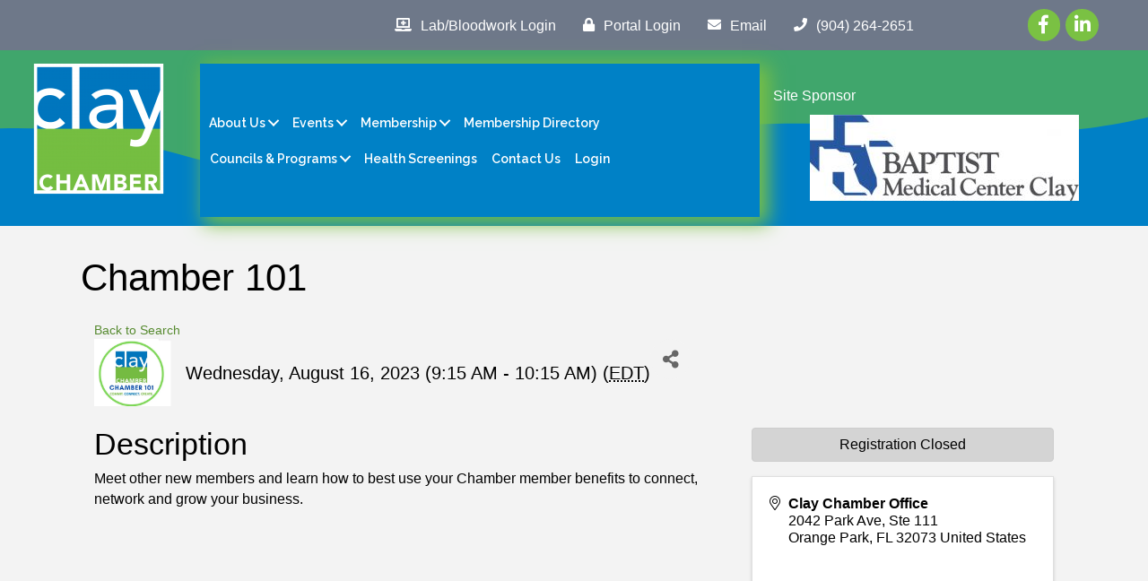

--- FILE ---
content_type: text/plain
request_url: https://www.google-analytics.com/j/collect?v=1&_v=j102&a=460582505&t=pageview&_s=1&dl=https%3A%2F%2Fbusiness.claychamber.com%2Fmembereventscalendar%2FDetails%2Fchamber-101-881229%3FsourceTypeId%3DWebsite&ul=en-us%40posix&dt=Chamber%20101%20-%20default%20-%20Clay%20County%20Florida%20Chamber%20of%20Commerce&sr=1280x720&vp=1280x720&_u=IEBAAEABAAAAACAAI~&jid=966949376&gjid=1611665029&cid=88884427.1769343655&tid=UA-47809544-1&_gid=713583809.1769343655&_r=1&_slc=1&z=1071719449
body_size: -453
content:
2,cG-2WGBJM5P55